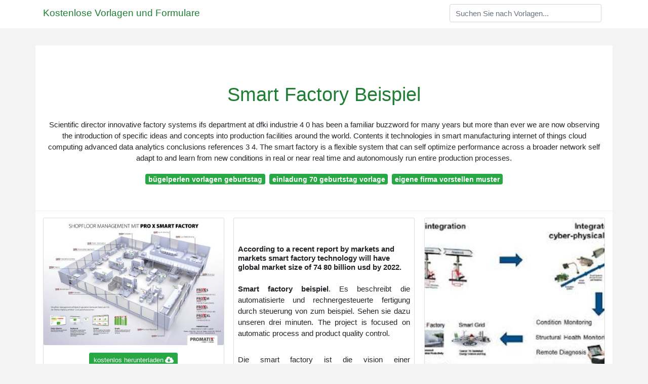

--- FILE ---
content_type: text/html; charset=UTF-8
request_url: https://www.belledangles.com/vorlagen/smart-factory-beispiel
body_size: 5088
content:
<!doctype html>
<html lang="de">
	<head>
		<!-- Required meta tags -->
		<meta charset="utf-8">
		<meta name="viewport" content="width=device-width, initial-scale=1, shrink-to-fit=no">

		<!-- Bootstrap CSS -->
		<link rel="stylesheet" href="https://cdnjs.cloudflare.com/ajax/libs/twitter-bootstrap/4.4.1/css/bootstrap.min.css" integrity="sha256-L/W5Wfqfa0sdBNIKN9cG6QA5F2qx4qICmU2VgLruv9Y=" crossorigin="anonymous" />
		<link rel="stylesheet" href="https://cdnjs.cloudflare.com/ajax/libs/lightbox2/2.11.1/css/lightbox.min.css" integrity="sha256-tBxlolRHP9uMsEFKVk+hk//ekOlXOixLKvye5W2WR5c=" crossorigin="anonymous" />
		<link href="https://fonts.googleapis.com/css?family=Mr+Dafoe" rel="stylesheet" type="text/css">

		<style type="text/css">
			html,body{font-family:"Open Sans",Arial,sans-serif;font-size:15px;font-weight:400;background:#f3f3f3 url(https://www.wiwo.de/images/smartfactory/9606414/3-format1001.png
) no-repeat center center fixed;background-size:cover;height:100%}#title{font-family:"Mr Dafoe",Times,serif;font-size:34px;background:rgba(255,255,255,.8);margin-bottom:34px}.header{padding-bottom:13px;margin-bottom:13px;border-bottom:1px solid #eee}a{color:#1e7e34;text-decoration:none}#title a{color:#333;margin-left:21px}#title a:hover{text-decoration:none;color:#1e7e34}.sidebar ul{margin:0;padding:0}.sidebar ul li{list-style:none}.footer{margin-top:21px;padding-top:13px;border-top:1px solid #eee}.footer a{margin:0 15px}.navi{margin:13px 0 13px 0;padding:13px}.navi a{margin:5px 2px;font-size:95%}.main{margin-top: 6rem;}.form-inline .form-control{min-width: 300px;}.v-cover{height: 380px; object-fit: cover;}.v-image{height: 200px; object-fit: cover;}.dwn-cover{max-height: 460px; object-fit: cover;}.main{margin-top: 6rem;}.form-inline .form-control{min-width: 300px;}a b,a em,a i,a strong,button{border-radius:var(--border-radius);display:inline-block;font-size:medium;font-weight:700;line-height:var(--line-height);margin:.5rem 0;padding:1rem 2rem}button{font-family:var(--font-family)}button:hover{cursor:pointer;filter:brightness(var(--hover-brightness))}a b,a strong,button{background-color:#1e7e34;border:2px solid #1e7e34;color:var(--color-bg)}a em,a i{border:2px solid #1e7e34;border-radius:5px;color:#1e7e34;display:inline-block;padding:1rem}
		</style>

		<title>Smart Factory Beispiel</title>
<script type="application/ld+json">
{
  "@context": "https://schema.org/", 
  "@type": "Article", 
  "author": {
    "@type": "Person",
    "name": "James"
  },
  "headline": "Smart Factory Beispiel",
  "datePublished": "2026-01-22",
  "image": [https://cdn1.vogel.de/unsafe/fit-in/1000x0/images.vogel.de/vogelonline/bdb/1211800/1211838/original.jpg,https://www.aunovis.de/wp-content/uploads/aunovis-3d-welt-digitale-gescha%CC%88ftsprozesse-prozessleitsysteme-industrie-1110x630.jpg,https://www.wafios.com/uploads/pics/CyberSecurity_EN.jpg],
  "publisher": {
    "@type": "Organization",
    "name": "Kostenlose Vorlagen und Formulare",
    "logo": {
      "@type": "ImageObject",
      "url": "https://via.placeholder.com/512.png?text=smart factory beispiel",
      "width": 512,
      "height": 512
    }
  }
}
</script>
		<!-- Head tag Code -->	</head>
	<body>
		<header class="bg-white fixed-top">
			<nav class="navbar navbar-light bg-white mb-0">
				<div class="container justify-content-center justify-content-sm-between">	
				  <a href="https://www.belledangles.com/" title="metalheart.pl — Kostenlose Vorlagen und Formulare" class="navbar-brand mb-1" style="color:#1e7e34">Kostenlose Vorlagen und Formulare</a>
				  				  <form class="form-inline mb-1" action="https://www.belledangles.com/search" method="get">
				    <input class="form-control mr-sm-2" type="search" name="q" placeholder="Suchen Sie nach Vorlagen..." aria-label="Search">
				  </form>	
				  				</div>			  
			</nav>
<!-- addera -->
<script async="async" data-cfasync="false" src="//newspaperpolite.com/266883c647a54cde677410c8fc003f68/invoke.js"></script>
<div id="container-266883c647a54cde677410c8fc003f68"></div>
<!-- End of addera -->			
		</header>
		<main class="main container bg-white">
			<div class="col-md-12 my-4" align="center">
				<div class="d-block p-4">
	<center>
		<!-- TOP BANNER ADS -->
<script async="async" data-cfasync="false" src="//newspaperpolite.com/266883c647a54cde677410c8fc003f68/invoke.js"></script>
<div id="container-266883c647a54cde677410c8fc003f68"></div>
	</center>
</div>			</div>
			<div class="row header">
				<div class="col-sm-12 text-center p-2">
						<h1><a href="/">Smart Factory Beispiel</a></h1>

	
	<div class="navi text-center">
					<p>Scientific director innovative factory systems ifs department at dfki industrie 4 0 has been a familiar buzzword for many years but more than ever we are now observing the introduction of specific ideas and concepts into production facilities around the world. Contents it technologies in smart manufacturing internet of things cloud computing advanced data analytics conclusions references 3 4. The smart factory is a flexible system that can self optimize performance across a broader network self adapt to and learn from new conditions in real or near real time and autonomously run entire production processes. <br>				
			</p>
										<a class="badge badge-success" href="https://www.belledangles.com/vorlagen/b%C3%BCgelperlen-vorlagen-geburtstag">bügelperlen vorlagen geburtstag</a>
											<a class="badge badge-success" href="https://www.belledangles.com/vorlagen/einladung-70-geburtstag-vorlage">einladung 70 geburtstag vorlage</a>
											<a class="badge badge-success" href="https://www.belledangles.com/vorlagen/eigene-firma-vorstellen-muster">eigene firma vorstellen muster</a>
						</div>

					
				</div>
			</div>
			<div class="row content mb-4">
				<div class="col-md-12">					
					
	
	<div class="card-columns">
						
	  <div class='card'>
	  	<a href="https://cdn.pressebox.de/r/f21144415cbd3143/attachments/10/02/90/thumbnail_1002903_580x300.jpg" data-lightbox="roadtrip" data-title="Innovatives Smart Factory System Der Promatix Gmbh Ermoglicht Digitalisierung Selbst Alter Industriemaschinen Und Sorgt Somit Fur Hohere Umsatze Promatix Gmbh Pressemitteilung Pressebox">
						<img class="card-img" alt="Innovatives Smart Factory System Der Promatix Gmbh Ermoglicht Digitalisierung Selbst Alter Industriemaschinen Und Sorgt Somit Fur Hohere Umsatze Promatix Gmbh Pressemitteilung Pressebox" src="https://cdn.pressebox.de/r/f21144415cbd3143/attachments/10/02/90/thumbnail_1002903_580x300.jpg" onerror="this.onerror=null;this.src='https://encrypted-tbn0.gstatic.com/images?q=tbn:ANd9GcT5xRmQnNe1BbPQOA7yv4qTZpegOf3BuRStuA';">
				
	    </a>
	    	
	    <div class="d-block text-center my-2 p-2">	       	
	       	<a class="btn btn-sm btn-success" href='https://www.belledangles.com/pre-0/smart-factory-beispiel.html' >kostenlos herunterladen<i class="fas fa-cloud-download-alt ml-1"></i></a>
	   	</div> 
	   			<p class='blockquote-footer py-1 px-2'>
			<i>
				<small class='text-muted'>
				Innovatives Smart Factory System Der Promatix Gmbh Ermoglicht Digitalisierung Selbst Alter Industriemaschinen Und Sorgt Somit Fur Hohere Umsatze Promatix Gmbh Pressemitteilung Pressebox
				</small>
			</i>        
		</p>
	  </div>

		
						
	  <div class='card'>
	  	<a href="https://www.aunovis.de/wp-content/uploads/aunovis-3d-welt-digitale-gescha%CC%88ftsprozesse-prozessleitsysteme-industrie-1110x630.jpg" data-lightbox="roadtrip" data-title="In 4 Stufen Zur Smart Factory Industrie 4 0 Aunovis">
						<img class="card-img" alt="In 4 Stufen Zur Smart Factory Industrie 4 0 Aunovis" src="https://www.aunovis.de/wp-content/uploads/aunovis-3d-welt-digitale-gescha%CC%88ftsprozesse-prozessleitsysteme-industrie-1110x630.jpg" onerror="this.onerror=null;this.src='https://encrypted-tbn0.gstatic.com/images?q=tbn:ANd9GcQo-1g7fT7j8LYNz45mfU4IP2RKIOyua89BLg';">
				
	    </a>
	    	
	    <div class="d-block text-center my-2 p-2">	       	
	       	<a class="btn btn-sm btn-success" href='https://www.belledangles.com/pre-1/smart-factory-beispiel.html' >kostenlos herunterladen<i class="fas fa-cloud-download-alt ml-1"></i></a>
	   	</div> 
	   			<p class='blockquote-footer py-1 px-2'>
			<i>
				<small class='text-muted'>
				In 4 Stufen Zur Smart Factory Industrie 4 0 Aunovis
				</small>
			</i>        
		</p>
	  </div>

		
						
	  <div class='card'>
	  	<a href="https://image.slidesharecdn.com/smartfactory-160914114938/95/referenzmodelle-fr-das-informationsmanagement-in-der-smart-factory-18-638.jpg?cb=1473853792" data-lightbox="roadtrip" data-title="Referenzmodelle Fur Das Informationsmanagement In Der Smart Factory">
						<img class="card-img" alt="Referenzmodelle Fur Das Informationsmanagement In Der Smart Factory" src="https://image.slidesharecdn.com/smartfactory-160914114938/95/referenzmodelle-fr-das-informationsmanagement-in-der-smart-factory-18-638.jpg?cb=1473853792" onerror="this.onerror=null;this.src='https://encrypted-tbn0.gstatic.com/images?q=tbn:ANd9GcQU0yT2MMpiobg5rCjxTGNI7zQk2oX1mtCz6w';">
				
	    </a>
	    	
	    <div class="d-block text-center my-2 p-2">	       	
	       	<a class="btn btn-sm btn-success" href='https://www.belledangles.com/pre-2/smart-factory-beispiel.html' >kostenlos herunterladen<i class="fas fa-cloud-download-alt ml-1"></i></a>
	   	</div> 
	   			<p class='blockquote-footer py-1 px-2'>
			<i>
				<small class='text-muted'>
				Referenzmodelle Fur Das Informationsmanagement In Der Smart Factory
				</small>
			</i>        
		</p>
	  </div>

		
						
	  <div class='card'>
	  	<a href="https://cdn1.vogel.de/unsafe/fit-in/1000x0/images.vogel.de/vogelonline/bdb/1211800/1211838/original.jpg" data-lightbox="roadtrip" data-title="Smart Factory Definition Beispiel Industrie 4 0 Technologien">
						<img class="card-img" alt="Smart Factory Definition Beispiel Industrie 4 0 Technologien" src="https://cdn1.vogel.de/unsafe/fit-in/1000x0/images.vogel.de/vogelonline/bdb/1211800/1211838/original.jpg" onerror="this.onerror=null;this.src='https://encrypted-tbn0.gstatic.com/images?q=tbn:ANd9GcRx6X0SLpGqowjNZfMCdvb5ex5I3DT6eNCwGQ';">
				
	    </a>
	    	
	    <div class="d-block text-center my-2 p-2">	       	
	       	<a class="btn btn-sm btn-success" href='https://www.belledangles.com/pre-3/smart-factory-beispiel.html' >kostenlos herunterladen<i class="fas fa-cloud-download-alt ml-1"></i></a>
	   	</div> 
	   			<p class='blockquote-footer py-1 px-2'>
			<i>
				<small class='text-muted'>
				Smart Factory Definition Beispiel Industrie 4 0 Technologien
				</small>
			</i>        
		</p>
	  </div>

				<div class='card'>	
			<div class="d-block p-4">
	<center>
		<!-- IN ARTICLE ADS -->
<script async="async" data-cfasync="false" src="//newspaperpolite.com/266883c647a54cde677410c8fc003f68/invoke.js"></script>
<div id="container-266883c647a54cde677410c8fc003f68"></div>
	</center>
</div>		  	
		  	<h3 class="h6 p-2"><b>According to a recent report by markets and markets smart factory technology will have global market size of 74 80 billion usd by 2022.</b></h3>
							<p class="p-2" align="justify">
											<strong>Smart factory beispiel</strong>. 
					
											Es beschreibt die automatisierte und rechnergesteuerte fertigung durch steuerung von zum beispiel. 
											Sehen sie dazu unseren drei minuten. 
											The project is focused on automatic process and product quality control. 
									</p>
							<p class="p-2" align="justify">
					
											Die smart factory ist die vision einer produktionsumgebung in der sich fertigungsanlagen und logistiksysteme ohne menschliche eingriffe organisieren. 
											7 smart factories can operate within the four walls of the factory but they can also connect to a global network of similar. 
											Asm smart network globe g14 1 00 request. 
									</p>
							<p class="p-2" align="justify">
					
											The second goal is to develop a consistent communication strategy to link the production chain as a basis for. 
											Welche voraussetzungen müssen gegeben sein damit die fabrik der zukunft im sinne von industrie 4 0 funktioniert. 
											Asm smart factory g1 1 00 request. 
									</p>
							<p class="p-2" align="justify">
					
											Asm smart factory g4 1 00 request. 
											Annedore bose munde dipl betriebswirt fh bernd maienschein. 
											Asm smart network globe g15 1 00 request. 
									</p>
							<p class="p-2" align="justify">
					
											Es greift dabei auf die daten aus dem cad zu. 
											The talk provides a comprehensive introduction to industry 4 0 and smart factory. 
											Definition beispiel industrie 4 0 technologien. 
									</p>
							<p class="p-2" align="justify">
					
											Industrie 4 0 am beispiel ressourceneffizienz durch digitalisierung duration. 
											Anlagen transportsystemen fertigungssystemen industrierobotern. 
											Wie sieht die fertigung von morgen aus. 
									</p>
							<p class="p-2" align="justify">
					
											Technical challenges and social implications of smart factory will be discussed. 
											Smart factory smart factory. 
											16 01 2019 autor redakteur. 
									</p>
							<p class="p-2" align="justify">
					
											Die intelligente fertigung in der digitalen fabrik duration. 
											Asm smart network globe g13 1 00 request. 
											Manufacturing as a service cloud based manufacturing high levels of customization enabled by smart technology video 2 3. 
									</p>
							<p class="p-2" align="justify">
					
											Smartfactory kl performs pioneering work in this field since 2005. 
											In the smart weaving factory the weaving machines are upgraded to so called cyber physical systems and are able to intelligently interact with their environment. 
									</p>
					</div>
		
						
	  <div class='card'>
	  	<a href="https://www.researchgate.net/profile/Reiner_Anderl/publication/270390939/figure/fig1/AS:295086979076103@1447365626676/The-smart-system-approach_Q320.jpg" data-lightbox="roadtrip" data-title="Pdf Industrie 4 0 Advanced Engineering Of Smart Products And Smart Production">
						<img class="card-img" alt="Pdf Industrie 4 0 Advanced Engineering Of Smart Products And Smart Production" src="https://www.researchgate.net/profile/Reiner_Anderl/publication/270390939/figure/fig1/AS:295086979076103@1447365626676/The-smart-system-approach_Q320.jpg" onerror="this.onerror=null;this.src='https://encrypted-tbn0.gstatic.com/images?q=tbn:ANd9GcQjcQvVc_Y8OvALtzFTpiycVWs2iRGJG8tobw';">
				
	    </a>
	    	
	    <div class="d-block text-center my-2 p-2">	       	
	       	<a class="btn btn-sm btn-success" href='https://www.belledangles.com/pre-4/smart-factory-beispiel.html' >kostenlos herunterladen<i class="fas fa-cloud-download-alt ml-1"></i></a>
	   	</div> 
	   			<p class='blockquote-footer py-1 px-2'>
			<i>
				<small class='text-muted'>
				Pdf Industrie 4 0 Advanced Engineering Of Smart Products And Smart Production
				</small>
			</i>        
		</p>
	  </div>

		
						
	  <div class='card'>
	  	<a href="https://www.researchgate.net/profile/Mirjana_Misita/publication/346024790/figure/fig1/AS:959653471084564@1605810625839/Smart-factory-5_Q320.jpg" data-lightbox="roadtrip" data-title="Modular Structure Of The Smartfactory Owl Download Scientific Diagram">
						<img class="card-img" alt="Modular Structure Of The Smartfactory Owl Download Scientific Diagram" src="https://www.researchgate.net/profile/Mirjana_Misita/publication/346024790/figure/fig1/AS:959653471084564@1605810625839/Smart-factory-5_Q320.jpg" onerror="this.onerror=null;this.src='https://encrypted-tbn0.gstatic.com/images?q=tbn:ANd9GcQomn38gkZNwbJT8X2mSLYJUl2AOm-t1-vmvg';">
				
	    </a>
	    	
	    <div class="d-block text-center my-2 p-2">	       	
	       	<a class="btn btn-sm btn-success" href='https://www.belledangles.com/pre-5/smart-factory-beispiel.html' >kostenlos herunterladen<i class="fas fa-cloud-download-alt ml-1"></i></a>
	   	</div> 
	   			<p class='blockquote-footer py-1 px-2'>
			<i>
				<small class='text-muted'>
				Modular Structure Of The Smartfactory Owl Download Scientific Diagram
				</small>
			</i>        
		</p>
	  </div>

		
						
	  <div class='card'>
	  	<a href="https://www.wafios.com/uploads/pics/CyberSecurity_EN.jpg" data-lightbox="roadtrip" data-title="Display Wafios">
						<img class="card-img" alt="Display Wafios" src="https://www.wafios.com/uploads/pics/CyberSecurity_EN.jpg" onerror="this.onerror=null;this.src='https://encrypted-tbn0.gstatic.com/images?q=tbn:ANd9GcRrYvnlLyqiBu1qt8NniFWuxFTPTFA0DKpHiQ';">
				
	    </a>
	    	
	    <div class="d-block text-center my-2 p-2">	       	
	       	<a class="btn btn-sm btn-success" href='https://www.belledangles.com/pre-6/smart-factory-beispiel.html' >kostenlos herunterladen<i class="fas fa-cloud-download-alt ml-1"></i></a>
	   	</div> 
	   			<p class='blockquote-footer py-1 px-2'>
			<i>
				<small class='text-muted'>
				Display Wafios
				</small>
			</i>        
		</p>
	  </div>

		
						
	  <div class='card'>
	  	<a href="https://www.wiwo.de/images/smartfactory/9606414/3-format1001.png" data-lightbox="roadtrip" data-title="Industrie 4 0 Die Intelligente Fabrik">
						<img class="card-img" alt="Industrie 4 0 Die Intelligente Fabrik" src="https://www.wiwo.de/images/smartfactory/9606414/3-format1001.png" onerror="this.onerror=null;this.src='https://encrypted-tbn0.gstatic.com/images?q=tbn:ANd9GcRQSS5HqeXTnIBKKhRo2FQSax71gT9wohIIJA';">
				
	    </a>
	    	
	    <div class="d-block text-center my-2 p-2">	       	
	       	<a class="btn btn-sm btn-success" href='https://www.belledangles.com/pre-7/smart-factory-beispiel.html' >kostenlos herunterladen<i class="fas fa-cloud-download-alt ml-1"></i></a>
	   	</div> 
	   			<p class='blockquote-footer py-1 px-2'>
			<i>
				<small class='text-muted'>
				Industrie 4 0 Die Intelligente Fabrik
				</small>
			</i>        
		</p>
	  </div>

		
		
	</div>

		 
		<div class="d-block mt-4 p-3">

			Source : <a href="https://pinterest.com" rel="nofollow noopener">pinterest.com</a>
		</div>
	<section>
    <article>
        <p align="center">
                                
                            <a href="https://www.belledangles.com/vorlagen/patchwork-sterne-vorlagen"><i>&larr; Patchwork Sterne Vorlagen</i></a>
                                    				
                                            
                                        <a href="https://www.belledangles.com/vorlagen/muster-tankgutschein-2016"><i>Muster Tankgutschein 2016</i></a>
                        				
                                            
                                                    <a href="https://www.belledangles.com/vorlagen/nebenkostenabrechnung-nach-personen-muster"><i>Nebenkostenabrechnung Nach Personen Muster &rarr;</i></a>
            				
                            </p>
    </article>
</section>	
				</div>
				<div class="col-sm-12 widget">
					<div class="d-block p-4">
	<center>
		<!-- BOTTOM BANNER ADS -->
<script async="async" data-cfasync="false" src="//newspaperpolite.com/266883c647a54cde677410c8fc003f68/invoke.js"></script>
<div id="container-266883c647a54cde677410c8fc003f68"></div>
	</center>
</div>				</div>
			</div>
			<div class="row footer">
				<div class="col-md-12 text-center py-4">
										<a href="https://www.belledangles.com/p/privacy-policy">Privacy Policy</a>
										<a href="https://www.belledangles.com/p/dmca">Dmca</a>
										<a href="https://www.belledangles.com/p/copyright">Copyright</a>
										<a href="https://www.belledangles.com/p/contact">Contact</a>
					
				</div>
			</div>
		</main>
		<script src="https://cdnjs.cloudflare.com/ajax/libs/jquery/3.4.1/jquery.min.js" integrity="sha256-CSXorXvZcTkaix6Yvo6HppcZGetbYMGWSFlBw8HfCJo=" crossorigin="anonymous"></script>
		<script src="https://cdnjs.cloudflare.com/ajax/libs/font-awesome/5.12.1/js/all.min.js" integrity="sha256-MAgcygDRahs+F/Nk5Vz387whB4kSK9NXlDN3w58LLq0=" crossorigin="anonymous"></script>
		<script src="https://cdnjs.cloudflare.com/ajax/libs/lightbox2/2.11.1/js/lightbox.min.js" integrity="sha256-CtKylYan+AJuoH8jrMht1+1PMhMqrKnB8K5g012WN5I=" crossorigin="anonymous"></script>
		
		<!-- Footer CSS JS -->
		
		
		
				<script src="https://cdnjs.cloudflare.com/ajax/libs/downloadjs/1.4.8/download.min.js"></script>
		<script type='text/javascript'>
			$(document).ready(function()
		    {
				$(document).on('click','#image-download',function(e)
				{
					e.preventDefault();
					var url = $(this).data('url');
					var title = $(this).data('title');			
					var x=new XMLHttpRequest();
					x.open( "GET", url , true);
					x.responseType="blob";
					x.onload= function(e){download(e.target.response, title, "image/jpg");};
					x.send();
				});
		    });
		</script>
			</body>
</html>